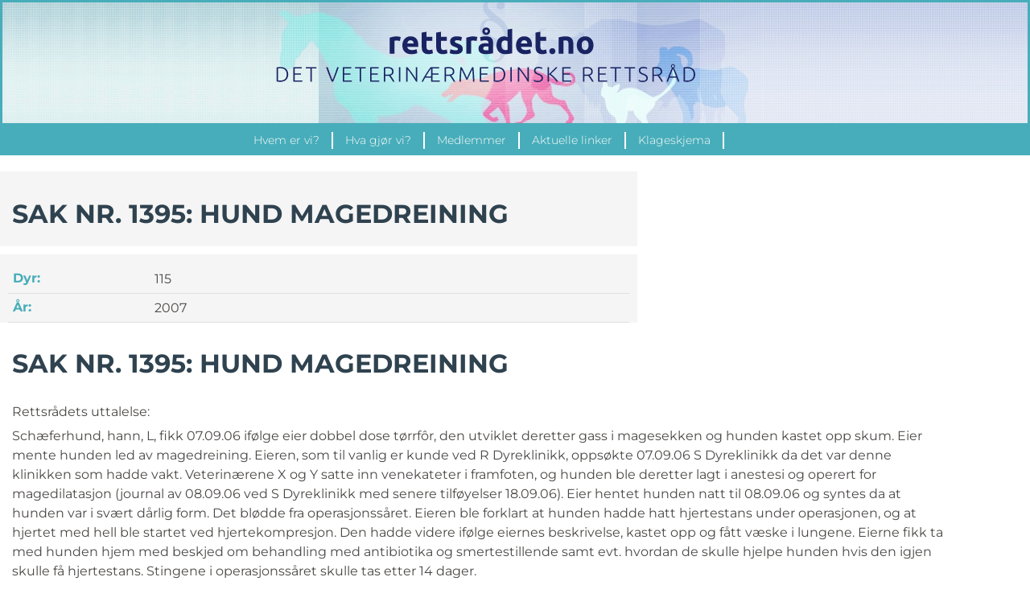

--- FILE ---
content_type: text/html; charset=UTF-8
request_url: https://rettsradet.no/saker/sak-nr-1395-hund-magedreining/
body_size: 15505
content:
<!doctype html>
<html lang="nb-NO">
<head>
	<meta charset="UTF-8">
	<meta name="viewport" content="width=device-width, initial-scale=1">
	<link rel="profile" href="https://gmpg.org/xfn/11">
	<title>SAK NR. 1395: HUND MAGEDREINING &#8211; Hjem | Rettsrådet.no</title>
<meta name='robots' content='max-image-preview:large' />
<link rel="alternate" type="application/rss+xml" title="Hjem | Rettsrådet.no &raquo; strøm" href="https://rettsradet.no/feed/" />
<link rel="alternate" type="application/rss+xml" title="Hjem | Rettsrådet.no &raquo; kommentarstrøm" href="https://rettsradet.no/comments/feed/" />
<link rel="alternate" title="oEmbed (JSON)" type="application/json+oembed" href="https://rettsradet.no/wp-json/oembed/1.0/embed?url=https%3A%2F%2Frettsradet.no%2Fsaker%2Fsak-nr-1395-hund-magedreining%2F" />
<link rel="alternate" title="oEmbed (XML)" type="text/xml+oembed" href="https://rettsradet.no/wp-json/oembed/1.0/embed?url=https%3A%2F%2Frettsradet.no%2Fsaker%2Fsak-nr-1395-hund-magedreining%2F&#038;format=xml" />
<style id='wp-img-auto-sizes-contain-inline-css'>
img:is([sizes=auto i],[sizes^="auto," i]){contain-intrinsic-size:3000px 1500px}
/*# sourceURL=wp-img-auto-sizes-contain-inline-css */
</style>
<style id='wp-emoji-styles-inline-css'>

	img.wp-smiley, img.emoji {
		display: inline !important;
		border: none !important;
		box-shadow: none !important;
		height: 1em !important;
		width: 1em !important;
		margin: 0 0.07em !important;
		vertical-align: -0.1em !important;
		background: none !important;
		padding: 0 !important;
	}
/*# sourceURL=wp-emoji-styles-inline-css */
</style>
<link rel='stylesheet' id='wp-block-library-css' href='https://rettsradet.no/wp-includes/css/dist/block-library/style.min.css?ver=6.9' media='all' />
<link rel='stylesheet' id='jet-engine-frontend-css' href='https://rettsradet.no/wp-content/plugins/jet-engine/assets/css/frontend.css?ver=3.8.2' media='all' />
<style id='global-styles-inline-css'>
:root{--wp--preset--aspect-ratio--square: 1;--wp--preset--aspect-ratio--4-3: 4/3;--wp--preset--aspect-ratio--3-4: 3/4;--wp--preset--aspect-ratio--3-2: 3/2;--wp--preset--aspect-ratio--2-3: 2/3;--wp--preset--aspect-ratio--16-9: 16/9;--wp--preset--aspect-ratio--9-16: 9/16;--wp--preset--color--black: #000000;--wp--preset--color--cyan-bluish-gray: #abb8c3;--wp--preset--color--white: #ffffff;--wp--preset--color--pale-pink: #f78da7;--wp--preset--color--vivid-red: #cf2e2e;--wp--preset--color--luminous-vivid-orange: #ff6900;--wp--preset--color--luminous-vivid-amber: #fcb900;--wp--preset--color--light-green-cyan: #7bdcb5;--wp--preset--color--vivid-green-cyan: #00d084;--wp--preset--color--pale-cyan-blue: #8ed1fc;--wp--preset--color--vivid-cyan-blue: #0693e3;--wp--preset--color--vivid-purple: #9b51e0;--wp--preset--gradient--vivid-cyan-blue-to-vivid-purple: linear-gradient(135deg,rgb(6,147,227) 0%,rgb(155,81,224) 100%);--wp--preset--gradient--light-green-cyan-to-vivid-green-cyan: linear-gradient(135deg,rgb(122,220,180) 0%,rgb(0,208,130) 100%);--wp--preset--gradient--luminous-vivid-amber-to-luminous-vivid-orange: linear-gradient(135deg,rgb(252,185,0) 0%,rgb(255,105,0) 100%);--wp--preset--gradient--luminous-vivid-orange-to-vivid-red: linear-gradient(135deg,rgb(255,105,0) 0%,rgb(207,46,46) 100%);--wp--preset--gradient--very-light-gray-to-cyan-bluish-gray: linear-gradient(135deg,rgb(238,238,238) 0%,rgb(169,184,195) 100%);--wp--preset--gradient--cool-to-warm-spectrum: linear-gradient(135deg,rgb(74,234,220) 0%,rgb(151,120,209) 20%,rgb(207,42,186) 40%,rgb(238,44,130) 60%,rgb(251,105,98) 80%,rgb(254,248,76) 100%);--wp--preset--gradient--blush-light-purple: linear-gradient(135deg,rgb(255,206,236) 0%,rgb(152,150,240) 100%);--wp--preset--gradient--blush-bordeaux: linear-gradient(135deg,rgb(254,205,165) 0%,rgb(254,45,45) 50%,rgb(107,0,62) 100%);--wp--preset--gradient--luminous-dusk: linear-gradient(135deg,rgb(255,203,112) 0%,rgb(199,81,192) 50%,rgb(65,88,208) 100%);--wp--preset--gradient--pale-ocean: linear-gradient(135deg,rgb(255,245,203) 0%,rgb(182,227,212) 50%,rgb(51,167,181) 100%);--wp--preset--gradient--electric-grass: linear-gradient(135deg,rgb(202,248,128) 0%,rgb(113,206,126) 100%);--wp--preset--gradient--midnight: linear-gradient(135deg,rgb(2,3,129) 0%,rgb(40,116,252) 100%);--wp--preset--font-size--small: 13px;--wp--preset--font-size--medium: 20px;--wp--preset--font-size--large: 36px;--wp--preset--font-size--x-large: 42px;--wp--preset--spacing--20: 0.44rem;--wp--preset--spacing--30: 0.67rem;--wp--preset--spacing--40: 1rem;--wp--preset--spacing--50: 1.5rem;--wp--preset--spacing--60: 2.25rem;--wp--preset--spacing--70: 3.38rem;--wp--preset--spacing--80: 5.06rem;--wp--preset--shadow--natural: 6px 6px 9px rgba(0, 0, 0, 0.2);--wp--preset--shadow--deep: 12px 12px 50px rgba(0, 0, 0, 0.4);--wp--preset--shadow--sharp: 6px 6px 0px rgba(0, 0, 0, 0.2);--wp--preset--shadow--outlined: 6px 6px 0px -3px rgb(255, 255, 255), 6px 6px rgb(0, 0, 0);--wp--preset--shadow--crisp: 6px 6px 0px rgb(0, 0, 0);}:root { --wp--style--global--content-size: 800px;--wp--style--global--wide-size: 1200px; }:where(body) { margin: 0; }.wp-site-blocks > .alignleft { float: left; margin-right: 2em; }.wp-site-blocks > .alignright { float: right; margin-left: 2em; }.wp-site-blocks > .aligncenter { justify-content: center; margin-left: auto; margin-right: auto; }:where(.wp-site-blocks) > * { margin-block-start: 24px; margin-block-end: 0; }:where(.wp-site-blocks) > :first-child { margin-block-start: 0; }:where(.wp-site-blocks) > :last-child { margin-block-end: 0; }:root { --wp--style--block-gap: 24px; }:root :where(.is-layout-flow) > :first-child{margin-block-start: 0;}:root :where(.is-layout-flow) > :last-child{margin-block-end: 0;}:root :where(.is-layout-flow) > *{margin-block-start: 24px;margin-block-end: 0;}:root :where(.is-layout-constrained) > :first-child{margin-block-start: 0;}:root :where(.is-layout-constrained) > :last-child{margin-block-end: 0;}:root :where(.is-layout-constrained) > *{margin-block-start: 24px;margin-block-end: 0;}:root :where(.is-layout-flex){gap: 24px;}:root :where(.is-layout-grid){gap: 24px;}.is-layout-flow > .alignleft{float: left;margin-inline-start: 0;margin-inline-end: 2em;}.is-layout-flow > .alignright{float: right;margin-inline-start: 2em;margin-inline-end: 0;}.is-layout-flow > .aligncenter{margin-left: auto !important;margin-right: auto !important;}.is-layout-constrained > .alignleft{float: left;margin-inline-start: 0;margin-inline-end: 2em;}.is-layout-constrained > .alignright{float: right;margin-inline-start: 2em;margin-inline-end: 0;}.is-layout-constrained > .aligncenter{margin-left: auto !important;margin-right: auto !important;}.is-layout-constrained > :where(:not(.alignleft):not(.alignright):not(.alignfull)){max-width: var(--wp--style--global--content-size);margin-left: auto !important;margin-right: auto !important;}.is-layout-constrained > .alignwide{max-width: var(--wp--style--global--wide-size);}body .is-layout-flex{display: flex;}.is-layout-flex{flex-wrap: wrap;align-items: center;}.is-layout-flex > :is(*, div){margin: 0;}body .is-layout-grid{display: grid;}.is-layout-grid > :is(*, div){margin: 0;}body{padding-top: 0px;padding-right: 0px;padding-bottom: 0px;padding-left: 0px;}a:where(:not(.wp-element-button)){text-decoration: underline;}:root :where(.wp-element-button, .wp-block-button__link){background-color: #32373c;border-width: 0;color: #fff;font-family: inherit;font-size: inherit;font-style: inherit;font-weight: inherit;letter-spacing: inherit;line-height: inherit;padding-top: calc(0.667em + 2px);padding-right: calc(1.333em + 2px);padding-bottom: calc(0.667em + 2px);padding-left: calc(1.333em + 2px);text-decoration: none;text-transform: inherit;}.has-black-color{color: var(--wp--preset--color--black) !important;}.has-cyan-bluish-gray-color{color: var(--wp--preset--color--cyan-bluish-gray) !important;}.has-white-color{color: var(--wp--preset--color--white) !important;}.has-pale-pink-color{color: var(--wp--preset--color--pale-pink) !important;}.has-vivid-red-color{color: var(--wp--preset--color--vivid-red) !important;}.has-luminous-vivid-orange-color{color: var(--wp--preset--color--luminous-vivid-orange) !important;}.has-luminous-vivid-amber-color{color: var(--wp--preset--color--luminous-vivid-amber) !important;}.has-light-green-cyan-color{color: var(--wp--preset--color--light-green-cyan) !important;}.has-vivid-green-cyan-color{color: var(--wp--preset--color--vivid-green-cyan) !important;}.has-pale-cyan-blue-color{color: var(--wp--preset--color--pale-cyan-blue) !important;}.has-vivid-cyan-blue-color{color: var(--wp--preset--color--vivid-cyan-blue) !important;}.has-vivid-purple-color{color: var(--wp--preset--color--vivid-purple) !important;}.has-black-background-color{background-color: var(--wp--preset--color--black) !important;}.has-cyan-bluish-gray-background-color{background-color: var(--wp--preset--color--cyan-bluish-gray) !important;}.has-white-background-color{background-color: var(--wp--preset--color--white) !important;}.has-pale-pink-background-color{background-color: var(--wp--preset--color--pale-pink) !important;}.has-vivid-red-background-color{background-color: var(--wp--preset--color--vivid-red) !important;}.has-luminous-vivid-orange-background-color{background-color: var(--wp--preset--color--luminous-vivid-orange) !important;}.has-luminous-vivid-amber-background-color{background-color: var(--wp--preset--color--luminous-vivid-amber) !important;}.has-light-green-cyan-background-color{background-color: var(--wp--preset--color--light-green-cyan) !important;}.has-vivid-green-cyan-background-color{background-color: var(--wp--preset--color--vivid-green-cyan) !important;}.has-pale-cyan-blue-background-color{background-color: var(--wp--preset--color--pale-cyan-blue) !important;}.has-vivid-cyan-blue-background-color{background-color: var(--wp--preset--color--vivid-cyan-blue) !important;}.has-vivid-purple-background-color{background-color: var(--wp--preset--color--vivid-purple) !important;}.has-black-border-color{border-color: var(--wp--preset--color--black) !important;}.has-cyan-bluish-gray-border-color{border-color: var(--wp--preset--color--cyan-bluish-gray) !important;}.has-white-border-color{border-color: var(--wp--preset--color--white) !important;}.has-pale-pink-border-color{border-color: var(--wp--preset--color--pale-pink) !important;}.has-vivid-red-border-color{border-color: var(--wp--preset--color--vivid-red) !important;}.has-luminous-vivid-orange-border-color{border-color: var(--wp--preset--color--luminous-vivid-orange) !important;}.has-luminous-vivid-amber-border-color{border-color: var(--wp--preset--color--luminous-vivid-amber) !important;}.has-light-green-cyan-border-color{border-color: var(--wp--preset--color--light-green-cyan) !important;}.has-vivid-green-cyan-border-color{border-color: var(--wp--preset--color--vivid-green-cyan) !important;}.has-pale-cyan-blue-border-color{border-color: var(--wp--preset--color--pale-cyan-blue) !important;}.has-vivid-cyan-blue-border-color{border-color: var(--wp--preset--color--vivid-cyan-blue) !important;}.has-vivid-purple-border-color{border-color: var(--wp--preset--color--vivid-purple) !important;}.has-vivid-cyan-blue-to-vivid-purple-gradient-background{background: var(--wp--preset--gradient--vivid-cyan-blue-to-vivid-purple) !important;}.has-light-green-cyan-to-vivid-green-cyan-gradient-background{background: var(--wp--preset--gradient--light-green-cyan-to-vivid-green-cyan) !important;}.has-luminous-vivid-amber-to-luminous-vivid-orange-gradient-background{background: var(--wp--preset--gradient--luminous-vivid-amber-to-luminous-vivid-orange) !important;}.has-luminous-vivid-orange-to-vivid-red-gradient-background{background: var(--wp--preset--gradient--luminous-vivid-orange-to-vivid-red) !important;}.has-very-light-gray-to-cyan-bluish-gray-gradient-background{background: var(--wp--preset--gradient--very-light-gray-to-cyan-bluish-gray) !important;}.has-cool-to-warm-spectrum-gradient-background{background: var(--wp--preset--gradient--cool-to-warm-spectrum) !important;}.has-blush-light-purple-gradient-background{background: var(--wp--preset--gradient--blush-light-purple) !important;}.has-blush-bordeaux-gradient-background{background: var(--wp--preset--gradient--blush-bordeaux) !important;}.has-luminous-dusk-gradient-background{background: var(--wp--preset--gradient--luminous-dusk) !important;}.has-pale-ocean-gradient-background{background: var(--wp--preset--gradient--pale-ocean) !important;}.has-electric-grass-gradient-background{background: var(--wp--preset--gradient--electric-grass) !important;}.has-midnight-gradient-background{background: var(--wp--preset--gradient--midnight) !important;}.has-small-font-size{font-size: var(--wp--preset--font-size--small) !important;}.has-medium-font-size{font-size: var(--wp--preset--font-size--medium) !important;}.has-large-font-size{font-size: var(--wp--preset--font-size--large) !important;}.has-x-large-font-size{font-size: var(--wp--preset--font-size--x-large) !important;}
:root :where(.wp-block-pullquote){font-size: 1.5em;line-height: 1.6;}
/*# sourceURL=global-styles-inline-css */
</style>
<link rel='stylesheet' id='hello-elementor-css' href='https://rettsradet.no/wp-content/themes/hello-elementor/assets/css/reset.css?ver=3.4.4' media='all' />
<link rel='stylesheet' id='hello-elementor-theme-style-css' href='https://rettsradet.no/wp-content/themes/hello-elementor/assets/css/theme.css?ver=3.4.4' media='all' />
<link rel='stylesheet' id='hello-elementor-header-footer-css' href='https://rettsradet.no/wp-content/themes/hello-elementor/assets/css/header-footer.css?ver=3.4.4' media='all' />
<link rel='stylesheet' id='jet-popup-frontend-css' href='https://rettsradet.no/wp-content/plugins/jet-popup/assets/css/jet-popup-frontend.css?ver=2.0.20.3' media='all' />
<link rel='stylesheet' id='elementor-frontend-css' href='https://rettsradet.no/wp-content/plugins/elementor/assets/css/frontend.min.css?ver=3.34.2' media='all' />
<style id='elementor-frontend-inline-css'>
.elementor-kit-10{--e-global-color-primary:#333333;--e-global-color-secondary:#333333;--e-global-color-text:#333333;--e-global-color-accent:#333333;--e-global-color-9df74a5:#000000;--e-global-color-90c297e:#FFFFFF;--e-global-color-21b4251:#1A2362;--e-global-color-b39ca7c:#2F424F;--e-global-color-35b6df8:#4A4846;--e-global-typography-primary-font-family:"Montserrat";--e-global-typography-primary-font-weight:600;--e-global-typography-secondary-font-family:"Montserrat";--e-global-typography-secondary-font-weight:400;--e-global-typography-text-font-family:"Montserrat";--e-global-typography-text-font-weight:400;--e-global-typography-accent-font-family:"Montserrat";--e-global-typography-accent-font-weight:500;}.elementor-kit-10 e-page-transition{background-color:#FFBC7D;}.elementor-section.elementor-section-boxed > .elementor-container{max-width:1200px;}.e-con{--container-max-width:1200px;}.elementor-widget:not(:last-child){margin-block-end:20px;}.elementor-element{--widgets-spacing:20px 20px;--widgets-spacing-row:20px;--widgets-spacing-column:20px;}{}h1.entry-title{display:var(--page-title-display);}.site-header .site-branding{flex-direction:column;align-items:stretch;}.site-header{padding-inline-end:0px;padding-inline-start:0px;}.site-footer .site-branding{flex-direction:column;align-items:stretch;}@media(max-width:1024px){.elementor-section.elementor-section-boxed > .elementor-container{max-width:1024px;}.e-con{--container-max-width:1024px;}}@media(max-width:767px){.elementor-section.elementor-section-boxed > .elementor-container{max-width:767px;}.e-con{--container-max-width:767px;}}/* Start custom CSS */p {
    margin: 0px 0 0.4em;
}
#content {
    margin: 0;
}/* End custom CSS */
.elementor-30 .elementor-element.elementor-element-29c3d62:not(.elementor-motion-effects-element-type-background), .elementor-30 .elementor-element.elementor-element-29c3d62 > .elementor-motion-effects-container > .elementor-motion-effects-layer{background-image:url("https://rettsradet.no/wp-content/uploads/rettradet_header.jpg");background-position:center center;background-repeat:no-repeat;background-size:cover;}.elementor-30 .elementor-element.elementor-element-29c3d62 > .elementor-container{min-height:150px;}.elementor-30 .elementor-element.elementor-element-29c3d62{border-style:solid;border-color:#48ADBA;transition:background 0.3s, border 0.3s, border-radius 0.3s, box-shadow 0.3s;margin-top:0px;margin-bottom:0px;}.elementor-30 .elementor-element.elementor-element-29c3d62 > .elementor-background-overlay{transition:background 0.3s, border-radius 0.3s, opacity 0.3s;}.elementor-bc-flex-widget .elementor-30 .elementor-element.elementor-element-be8e412.elementor-column .elementor-widget-wrap{align-items:center;}.elementor-30 .elementor-element.elementor-element-be8e412.elementor-column.elementor-element[data-element_type="column"] > .elementor-widget-wrap.elementor-element-populated{align-content:center;align-items:center;}.elementor-30 .elementor-element.elementor-element-be8e412 > .elementor-element-populated{margin:0px 0px 0px 0px;--e-column-margin-right:0px;--e-column-margin-left:0px;padding:0px 0px 0px 0px;}.elementor-widget-image .widget-image-caption{color:var( --e-global-color-text );font-family:var( --e-global-typography-text-font-family ), Sans-serif;font-weight:var( --e-global-typography-text-font-weight );}.elementor-30 .elementor-element.elementor-element-e81210f{text-align:center;}.elementor-widget-nav-menu .elementor-nav-menu .elementor-item{font-family:var( --e-global-typography-primary-font-family ), Sans-serif;font-weight:var( --e-global-typography-primary-font-weight );}.elementor-widget-nav-menu .elementor-nav-menu--main .elementor-item{color:var( --e-global-color-text );fill:var( --e-global-color-text );}.elementor-widget-nav-menu .elementor-nav-menu--main .elementor-item:hover,
					.elementor-widget-nav-menu .elementor-nav-menu--main .elementor-item.elementor-item-active,
					.elementor-widget-nav-menu .elementor-nav-menu--main .elementor-item.highlighted,
					.elementor-widget-nav-menu .elementor-nav-menu--main .elementor-item:focus{color:var( --e-global-color-accent );fill:var( --e-global-color-accent );}.elementor-widget-nav-menu .elementor-nav-menu--main:not(.e--pointer-framed) .elementor-item:before,
					.elementor-widget-nav-menu .elementor-nav-menu--main:not(.e--pointer-framed) .elementor-item:after{background-color:var( --e-global-color-accent );}.elementor-widget-nav-menu .e--pointer-framed .elementor-item:before,
					.elementor-widget-nav-menu .e--pointer-framed .elementor-item:after{border-color:var( --e-global-color-accent );}.elementor-widget-nav-menu{--e-nav-menu-divider-color:var( --e-global-color-text );}.elementor-widget-nav-menu .elementor-nav-menu--dropdown .elementor-item, .elementor-widget-nav-menu .elementor-nav-menu--dropdown  .elementor-sub-item{font-family:var( --e-global-typography-accent-font-family ), Sans-serif;font-weight:var( --e-global-typography-accent-font-weight );}body:not(.rtl) .elementor-30 .elementor-element.elementor-element-eb78e9c{right:0px;}body.rtl .elementor-30 .elementor-element.elementor-element-eb78e9c{left:0px;}.elementor-30 .elementor-element.elementor-element-eb78e9c{top:0px;}.elementor-30 .elementor-element.elementor-element-eb78e9c .elementor-menu-toggle{margin-left:auto;background-color:#48ADBA;}.elementor-30 .elementor-element.elementor-element-eb78e9c .elementor-nav-menu--dropdown a, .elementor-30 .elementor-element.elementor-element-eb78e9c .elementor-menu-toggle{color:#FFFFFF;fill:#FFFFFF;}.elementor-30 .elementor-element.elementor-element-eb78e9c .elementor-nav-menu--dropdown{background-color:#48ADBA;}.elementor-30 .elementor-element.elementor-element-eb78e9c .elementor-nav-menu--dropdown a:hover,
					.elementor-30 .elementor-element.elementor-element-eb78e9c .elementor-nav-menu--dropdown a:focus,
					.elementor-30 .elementor-element.elementor-element-eb78e9c .elementor-nav-menu--dropdown a.elementor-item-active,
					.elementor-30 .elementor-element.elementor-element-eb78e9c .elementor-nav-menu--dropdown a.highlighted{background-color:#48ADBA;}.elementor-30 .elementor-element.elementor-element-eb78e9c .elementor-nav-menu--dropdown a.elementor-item-active{background-color:#48ADBA;}.elementor-30 .elementor-element.elementor-element-eb78e9c .elementor-nav-menu--dropdown .elementor-item, .elementor-30 .elementor-element.elementor-element-eb78e9c .elementor-nav-menu--dropdown  .elementor-sub-item{font-family:"Montserrat", Sans-serif;font-weight:400;}.elementor-30 .elementor-element.elementor-element-eb78e9c div.elementor-menu-toggle{color:#FFFFFF;}.elementor-30 .elementor-element.elementor-element-eb78e9c div.elementor-menu-toggle svg{fill:#FFFFFF;}.elementor-30 .elementor-element.elementor-element-f7a8215:not(.elementor-motion-effects-element-type-background), .elementor-30 .elementor-element.elementor-element-f7a8215 > .elementor-motion-effects-container > .elementor-motion-effects-layer{background-color:#48ADBA;}.elementor-30 .elementor-element.elementor-element-f7a8215 > .elementor-container{min-height:37px;}.elementor-30 .elementor-element.elementor-element-f7a8215{transition:background 0.3s, border 0.3s, border-radius 0.3s, box-shadow 0.3s;margin-top:0px;margin-bottom:0px;padding:0px 0px 0px 0px;}.elementor-30 .elementor-element.elementor-element-f7a8215 > .elementor-background-overlay{transition:background 0.3s, border-radius 0.3s, opacity 0.3s;}.elementor-bc-flex-widget .elementor-30 .elementor-element.elementor-element-9df3b98.elementor-column .elementor-widget-wrap{align-items:center;}.elementor-30 .elementor-element.elementor-element-9df3b98.elementor-column.elementor-element[data-element_type="column"] > .elementor-widget-wrap.elementor-element-populated{align-content:center;align-items:center;}.elementor-30 .elementor-element.elementor-element-9df3b98 > .elementor-element-populated{margin:0px 0px 0px 0px;--e-column-margin-right:0px;--e-column-margin-left:0px;padding:0px 0px 0px 0px;}.elementor-30 .elementor-element.elementor-element-0f6fb8e .jet-nav--horizontal{justify-content:center;text-align:center;}.elementor-30 .elementor-element.elementor-element-0f6fb8e .jet-nav--vertical .menu-item-link-top{justify-content:center;text-align:center;}.elementor-30 .elementor-element.elementor-element-0f6fb8e .jet-nav--vertical-sub-bottom .menu-item-link-sub{justify-content:center;text-align:center;}.elementor-30 .elementor-element.elementor-element-0f6fb8e .jet-mobile-menu.jet-mobile-menu-trigger-active .menu-item-link{justify-content:center;text-align:center;}body:not(.rtl) .elementor-30 .elementor-element.elementor-element-0f6fb8e .jet-nav--horizontal .jet-nav__sub{text-align:left;}body.rtl .elementor-30 .elementor-element.elementor-element-0f6fb8e .jet-nav--horizontal .jet-nav__sub{text-align:right;}.elementor-30 .elementor-element.elementor-element-0f6fb8e .menu-item-link-top{color:#FFFFFF;padding:0px 15px 0px 15px;border-style:solid;border-width:0px 2px 0px 0px;border-color:#FFFFFF;border-radius:0px 0px 0px 0px;}.elementor-30 .elementor-element.elementor-element-0f6fb8e .menu-item-link-top .jet-nav-link-text{font-family:"Montserrat", Sans-serif;font-size:14px;font-weight:300;}.elementor-30 .elementor-element.elementor-element-0f6fb8e .menu-item:hover > .menu-item-link-top{color:#333333;}.elementor-30 .elementor-element.elementor-element-0f6fb8e .jet-nav > .jet-nav__item{margin:0px 0px 0px 0px;}.elementor-30 .elementor-element.elementor-element-0f6fb8e .menu-item-link-top .jet-nav-arrow{font-size:10px;margin-left:0px;}.elementor-30 .elementor-element.elementor-element-0f6fb8e .menu-item-link-top .jet-nav-arrow svg{width:10px;}.elementor-30 .elementor-element.elementor-element-0f6fb8e .jet-nav--vertical-sub-left-side .menu-item-link-top .jet-nav-arrow{margin-right:0px;margin-left:0;}.elementor-30 .elementor-element.elementor-element-0f6fb8e .jet-mobile-menu.jet-mobile-menu-trigger-active .jet-nav--vertical-sub-left-side .menu-item-link-top .jet-nav-arrow{margin-left:0px;margin-right:0;}.elementor-30 .elementor-element.elementor-element-0f6fb8e .jet-mobile-menu-active .jet-nav{background-color:#48ADBA;}.elementor-theme-builder-content-area{height:400px;}.elementor-location-header:before, .elementor-location-footer:before{content:"";display:table;clear:both;}@media(max-width:767px){.elementor-30 .elementor-element.elementor-element-29c3d62{border-width:0px 0px 2px 0px;}.elementor-30 .elementor-element.elementor-element-e81210f img{width:90%;}.elementor-30 .elementor-element.elementor-element-eb78e9c{width:auto;max-width:auto;top:-35px;--nav-menu-icon-size:27px;}.elementor-30 .elementor-element.elementor-element-eb78e9c > .elementor-widget-container{margin:0px 0px 0px 0px;}body:not(.rtl) .elementor-30 .elementor-element.elementor-element-eb78e9c{right:15px;}body.rtl .elementor-30 .elementor-element.elementor-element-eb78e9c{left:15px;}.elementor-30 .elementor-element.elementor-element-eb78e9c .elementor-nav-menu--dropdown .elementor-item, .elementor-30 .elementor-element.elementor-element-eb78e9c .elementor-nav-menu--dropdown  .elementor-sub-item{font-size:14px;}.elementor-30 .elementor-element.elementor-element-eb78e9c .elementor-nav-menu--dropdown{border-radius:0px 0px 0px 0px;}.elementor-30 .elementor-element.elementor-element-eb78e9c .elementor-nav-menu--dropdown li:first-child a{border-top-left-radius:0px;border-top-right-radius:0px;}.elementor-30 .elementor-element.elementor-element-eb78e9c .elementor-nav-menu--dropdown li:last-child a{border-bottom-right-radius:0px;border-bottom-left-radius:0px;}.elementor-30 .elementor-element.elementor-element-eb78e9c .elementor-nav-menu--dropdown a{padding-top:10px;padding-bottom:10px;}.elementor-30 .elementor-element.elementor-element-eb78e9c .elementor-nav-menu--main > .elementor-nav-menu > li > .elementor-nav-menu--dropdown, .elementor-30 .elementor-element.elementor-element-eb78e9c .elementor-nav-menu__container.elementor-nav-menu--dropdown{margin-top:92px !important;}.elementor-30 .elementor-element.elementor-element-eb78e9c .elementor-menu-toggle{border-width:1px;border-radius:0px;}}@media(min-width:1025px){.elementor-30 .elementor-element.elementor-element-29c3d62:not(.elementor-motion-effects-element-type-background), .elementor-30 .elementor-element.elementor-element-29c3d62 > .elementor-motion-effects-container > .elementor-motion-effects-layer{background-attachment:scroll;}}
.elementor-33 .elementor-element.elementor-element-2b5e8c1:not(.elementor-motion-effects-element-type-background), .elementor-33 .elementor-element.elementor-element-2b5e8c1 > .elementor-motion-effects-container > .elementor-motion-effects-layer{background-color:#F4F2F1;}.elementor-33 .elementor-element.elementor-element-2b5e8c1 > .elementor-container{min-height:100px;}.elementor-33 .elementor-element.elementor-element-2b5e8c1{transition:background 0.3s, border 0.3s, border-radius 0.3s, box-shadow 0.3s;}.elementor-33 .elementor-element.elementor-element-2b5e8c1 > .elementor-background-overlay{transition:background 0.3s, border-radius 0.3s, opacity 0.3s;}.elementor-33 .elementor-element.elementor-element-7b164ff > .elementor-element-populated{margin:0px 0px 0px 0px;--e-column-margin-right:0px;--e-column-margin-left:0px;padding:0px 30px 0px 30px;}.elementor-widget-heading .elementor-heading-title{font-family:var( --e-global-typography-primary-font-family ), Sans-serif;font-weight:var( --e-global-typography-primary-font-weight );color:var( --e-global-color-primary );}.elementor-33 .elementor-element.elementor-element-c6ef23f{text-align:center;}.elementor-33 .elementor-element.elementor-element-c6ef23f .elementor-heading-title{font-family:"Ubuntu", Sans-serif;font-size:13px;font-weight:500;text-transform:uppercase;line-height:18px;color:var( --e-global-color-9df74a5 );}.elementor-33 .elementor-element.elementor-element-8fe3b9b > .elementor-widget-container{margin:5px 0px 0px 0px;}.elementor-33 .elementor-element.elementor-element-8fe3b9b{text-align:center;}.elementor-33 .elementor-element.elementor-element-8fe3b9b .elementor-heading-title{font-family:"Ubuntu", Sans-serif;font-size:13px;font-weight:700;text-transform:uppercase;line-height:18px;color:#979797;}.elementor-theme-builder-content-area{height:400px;}.elementor-location-header:before, .elementor-location-footer:before{content:"";display:table;clear:both;}@media(max-width:1024px){.elementor-33 .elementor-element.elementor-element-2b5e8c1 > .elementor-container{min-height:115px;}}@media(max-width:767px){.elementor-33 .elementor-element.elementor-element-2b5e8c1 > .elementor-container{min-height:180px;}.elementor-33 .elementor-element.elementor-element-7b164ff > .elementor-element-populated{padding:0px 20px 0px 20px;}.elementor-33 .elementor-element.elementor-element-8fe3b9b > .elementor-widget-container{margin:26px 0px 0px 0px;}}
.elementor-345 .elementor-element.elementor-element-44f8284{margin-top:20px;margin-bottom:0px;}.elementor-345 .elementor-element.elementor-element-3e342aa:not(.elementor-motion-effects-element-type-background) > .elementor-widget-wrap, .elementor-345 .elementor-element.elementor-element-3e342aa > .elementor-widget-wrap > .elementor-motion-effects-container > .elementor-motion-effects-layer{background-color:#F5F5F5;}.elementor-345 .elementor-element.elementor-element-3e342aa > .elementor-element-populated{transition:background 0.3s, border 0.3s, border-radius 0.3s, box-shadow 0.3s;}.elementor-345 .elementor-element.elementor-element-3e342aa > .elementor-element-populated > .elementor-background-overlay{transition:background 0.3s, border-radius 0.3s, opacity 0.3s;}.elementor-widget-heading .elementor-heading-title{font-family:var( --e-global-typography-primary-font-family ), Sans-serif;font-weight:var( --e-global-typography-primary-font-weight );color:var( --e-global-color-primary );}.elementor-345 .elementor-element.elementor-element-338d621 > .elementor-widget-container{margin:0px 0px 0px 0px;padding:27px 010px 14px 5px;}.elementor-345 .elementor-element.elementor-element-338d621 .elementor-heading-title{font-family:"Montserrat", Sans-serif;font-size:32px;font-weight:700;color:#2F424F;}.elementor-345 .elementor-element.elementor-element-07ab613{margin-top:10px;margin-bottom:0px;}.elementor-345 .elementor-element.elementor-element-c5335fc:not(.elementor-motion-effects-element-type-background) > .elementor-widget-wrap, .elementor-345 .elementor-element.elementor-element-c5335fc > .elementor-widget-wrap > .elementor-motion-effects-container > .elementor-motion-effects-layer{background-color:#F5F5F5;}.elementor-345 .elementor-element.elementor-element-c5335fc > .elementor-element-populated{transition:background 0.3s, border 0.3s, border-radius 0.3s, box-shadow 0.3s;margin:0px 0px 0px 0px;--e-column-margin-right:0px;--e-column-margin-left:0px;padding:13px 10px 0px 10px;}.elementor-345 .elementor-element.elementor-element-c5335fc > .elementor-element-populated > .elementor-background-overlay{transition:background 0.3s, border-radius 0.3s, opacity 0.3s;}.elementor-345 .elementor-element.elementor-element-42a81e1{border-style:solid;border-width:0px 0px 1px 0px;border-color:#E0E0E0;}.elementor-bc-flex-widget .elementor-345 .elementor-element.elementor-element-051b728.elementor-column .elementor-widget-wrap{align-items:center;}.elementor-345 .elementor-element.elementor-element-051b728.elementor-column.elementor-element[data-element_type="column"] > .elementor-widget-wrap.elementor-element-populated{align-content:center;align-items:center;}.elementor-345 .elementor-element.elementor-element-051b728 > .elementor-element-populated{margin:0px 0px 0px 0px;--e-column-margin-right:0px;--e-column-margin-left:0px;padding:0px 0px 0px 6px;}.elementor-345 .elementor-element.elementor-element-bbe0428 > .elementor-widget-container{margin:5px 0px 6px 0px;}.elementor-345 .elementor-element.elementor-element-bbe0428 .elementor-heading-title{font-family:"Montserrat", Sans-serif;font-size:16px;font-weight:700;color:#48ADBA;}.elementor-bc-flex-widget .elementor-345 .elementor-element.elementor-element-4c4c1a0.elementor-column .elementor-widget-wrap{align-items:center;}.elementor-345 .elementor-element.elementor-element-4c4c1a0.elementor-column.elementor-element[data-element_type="column"] > .elementor-widget-wrap.elementor-element-populated{align-content:center;align-items:center;}.elementor-345 .elementor-element.elementor-element-4c4c1a0 > .elementor-element-populated{margin:0px 0px 0px 0px;--e-column-margin-right:0px;--e-column-margin-left:0px;padding:0px 0px 0px 0px;}.elementor-345 .elementor-element.elementor-element-1a8297d .elementor-heading-title{font-family:"Montserrat", Sans-serif;font-size:16px;font-weight:400;color:var( --e-global-color-35b6df8 );}.elementor-345 .elementor-element.elementor-element-cb5c6e9{border-style:solid;border-width:0px 0px 1px 0px;border-color:#E0E0E0;}.elementor-bc-flex-widget .elementor-345 .elementor-element.elementor-element-357d61a.elementor-column .elementor-widget-wrap{align-items:center;}.elementor-345 .elementor-element.elementor-element-357d61a.elementor-column.elementor-element[data-element_type="column"] > .elementor-widget-wrap.elementor-element-populated{align-content:center;align-items:center;}.elementor-345 .elementor-element.elementor-element-357d61a > .elementor-element-populated{margin:0px 0px 0px 0px;--e-column-margin-right:0px;--e-column-margin-left:0px;padding:0px 0px 0px 6px;}.elementor-345 .elementor-element.elementor-element-ff97280 > .elementor-widget-container{margin:5px 0px 6px 0px;}.elementor-345 .elementor-element.elementor-element-ff97280 .elementor-heading-title{font-family:"Montserrat", Sans-serif;font-size:16px;font-weight:700;color:#48ADBA;}.elementor-bc-flex-widget .elementor-345 .elementor-element.elementor-element-3ed303e.elementor-column .elementor-widget-wrap{align-items:center;}.elementor-345 .elementor-element.elementor-element-3ed303e.elementor-column.elementor-element[data-element_type="column"] > .elementor-widget-wrap.elementor-element-populated{align-content:center;align-items:center;}.elementor-345 .elementor-element.elementor-element-3ed303e > .elementor-element-populated{margin:0px 0px 0px 0px;--e-column-margin-right:0px;--e-column-margin-left:0px;padding:0px 0px 0px 0px;}.elementor-345 .elementor-element.elementor-element-1ed08db .elementor-heading-title{font-family:"Montserrat", Sans-serif;font-size:16px;font-weight:400;color:var( --e-global-color-35b6df8 );}.elementor-345 .elementor-element.elementor-element-62d6b6b{border-style:solid;border-width:0px 0px 1px 0px;border-color:#E0E0E0;}.elementor-bc-flex-widget .elementor-345 .elementor-element.elementor-element-1237e3f.elementor-column .elementor-widget-wrap{align-items:center;}.elementor-345 .elementor-element.elementor-element-1237e3f.elementor-column.elementor-element[data-element_type="column"] > .elementor-widget-wrap.elementor-element-populated{align-content:center;align-items:center;}.elementor-345 .elementor-element.elementor-element-1237e3f > .elementor-element-populated{margin:0px 0px 0px 0px;--e-column-margin-right:0px;--e-column-margin-left:0px;padding:0px 0px 0px 6px;}.elementor-345 .elementor-element.elementor-element-0dabb8f > .elementor-widget-container{margin:5px 0px 6px 0px;}.elementor-345 .elementor-element.elementor-element-0dabb8f .elementor-heading-title{font-family:"Montserrat", Sans-serif;font-size:16px;font-weight:700;color:#48ADBA;}.elementor-bc-flex-widget .elementor-345 .elementor-element.elementor-element-3de5da4.elementor-column .elementor-widget-wrap{align-items:center;}.elementor-345 .elementor-element.elementor-element-3de5da4.elementor-column.elementor-element[data-element_type="column"] > .elementor-widget-wrap.elementor-element-populated{align-content:center;align-items:center;}.elementor-345 .elementor-element.elementor-element-3de5da4 > .elementor-element-populated{margin:0px 0px 0px 0px;--e-column-margin-right:0px;--e-column-margin-left:0px;padding:0px 0px 0px 0px;}.elementor-345 .elementor-element.elementor-element-befa7f1 .elementor-heading-title{font-family:"Montserrat", Sans-serif;font-size:16px;font-weight:400;color:var( --e-global-color-35b6df8 );}.elementor-345 .elementor-element.elementor-element-8f2bc50{border-style:solid;border-width:0px 0px 1px 0px;border-color:#E0E0E0;margin-top:0px;margin-bottom:38px;}.elementor-bc-flex-widget .elementor-345 .elementor-element.elementor-element-3370b41.elementor-column .elementor-widget-wrap{align-items:center;}.elementor-345 .elementor-element.elementor-element-3370b41.elementor-column.elementor-element[data-element_type="column"] > .elementor-widget-wrap.elementor-element-populated{align-content:center;align-items:center;}.elementor-345 .elementor-element.elementor-element-3370b41 > .elementor-element-populated{margin:0px 0px 0px 0px;--e-column-margin-right:0px;--e-column-margin-left:0px;padding:0px 0px 0px 6px;}.elementor-345 .elementor-element.elementor-element-df76a4c > .elementor-widget-container{margin:5px 0px 6px 0px;}.elementor-345 .elementor-element.elementor-element-df76a4c .elementor-heading-title{font-family:"Montserrat", Sans-serif;font-size:16px;font-weight:700;color:#48ADBA;}.elementor-bc-flex-widget .elementor-345 .elementor-element.elementor-element-0e8473c.elementor-column .elementor-widget-wrap{align-items:center;}.elementor-345 .elementor-element.elementor-element-0e8473c.elementor-column.elementor-element[data-element_type="column"] > .elementor-widget-wrap.elementor-element-populated{align-content:center;align-items:center;}.elementor-345 .elementor-element.elementor-element-0e8473c > .elementor-element-populated{margin:0px 0px 0px 0px;--e-column-margin-right:0px;--e-column-margin-left:0px;padding:0px 0px 0px 0px;}.elementor-345 .elementor-element.elementor-element-49e1113 .elementor-heading-title{font-family:"Montserrat", Sans-serif;font-size:16px;font-weight:400;color:var( --e-global-color-35b6df8 );}.elementor-345 .elementor-element.elementor-element-ee81611 > .elementor-element-populated{padding:35px 15px 15px 15px;}.elementor-345 .elementor-element.elementor-element-773c4bb > .elementor-widget-container{margin:0px 0px 10px 0px;}.elementor-345 .elementor-element.elementor-element-773c4bb .elementor-heading-title{font-family:"Montserrat", Sans-serif;font-size:32px;font-weight:700;text-transform:uppercase;color:var( --e-global-color-b39ca7c );}.elementor-widget-theme-post-content{color:var( --e-global-color-text );font-family:var( --e-global-typography-text-font-family ), Sans-serif;font-weight:var( --e-global-typography-text-font-weight );}.elementor-345 .elementor-element.elementor-element-93e3ca5 > .elementor-widget-container{margin:0px 0px 61px 0px;}.elementor-345 .elementor-element.elementor-element-93e3ca5{color:var( --e-global-color-35b6df8 );font-family:"Montserrat", Sans-serif;font-size:16px;font-weight:400;line-height:1.5em;}@media(max-width:1024px){.elementor-345 .elementor-element.elementor-element-3e342aa > .elementor-element-populated{margin:0px 0px 0px 20px;--e-column-margin-right:0px;--e-column-margin-left:20px;}.elementor-345 .elementor-element.elementor-element-c5335fc > .elementor-element-populated{margin:0px 0px 0px 20px;--e-column-margin-right:0px;--e-column-margin-left:20px;}.elementor-345 .elementor-element.elementor-element-ee81611 > .elementor-element-populated{margin:0px 20px 0px 20px;--e-column-margin-right:20px;--e-column-margin-left:20px;}}@media(max-width:767px){.elementor-345 .elementor-element.elementor-element-3e342aa > .elementor-element-populated{margin:0px 10px 0px 10px;--e-column-margin-right:10px;--e-column-margin-left:10px;padding:0px 0px 0px 0px;}.elementor-345 .elementor-element.elementor-element-338d621 > .elementor-widget-container{padding:10px 10px 10px 10px;}.elementor-345 .elementor-element.elementor-element-c5335fc > .elementor-element-populated{margin:0px 10px 0px 10px;--e-column-margin-right:10px;--e-column-margin-left:10px;}.elementor-345 .elementor-element.elementor-element-051b728{width:50%;}.elementor-345 .elementor-element.elementor-element-4c4c1a0{width:50%;}.elementor-345 .elementor-element.elementor-element-357d61a{width:50%;}.elementor-345 .elementor-element.elementor-element-3ed303e{width:50%;}.elementor-345 .elementor-element.elementor-element-1237e3f{width:50%;}.elementor-345 .elementor-element.elementor-element-3de5da4{width:50%;}.elementor-345 .elementor-element.elementor-element-3370b41{width:50%;}.elementor-345 .elementor-element.elementor-element-0e8473c{width:50%;}.elementor-345 .elementor-element.elementor-element-ee81611 > .elementor-element-populated{margin:0px 5px 0px 5px;--e-column-margin-right:5px;--e-column-margin-left:5px;}}@media(min-width:768px){.elementor-345 .elementor-element.elementor-element-3e342aa{width:66%;}.elementor-345 .elementor-element.elementor-element-192c3d6{width:33.96%;}.elementor-345 .elementor-element.elementor-element-c5335fc{width:66%;}.elementor-345 .elementor-element.elementor-element-051b728{width:23.587%;}.elementor-345 .elementor-element.elementor-element-4c4c1a0{width:76.413%;}.elementor-345 .elementor-element.elementor-element-357d61a{width:23.587%;}.elementor-345 .elementor-element.elementor-element-3ed303e{width:76.413%;}.elementor-345 .elementor-element.elementor-element-1237e3f{width:23.587%;}.elementor-345 .elementor-element.elementor-element-3de5da4{width:76.413%;}.elementor-345 .elementor-element.elementor-element-3370b41{width:23.587%;}.elementor-345 .elementor-element.elementor-element-0e8473c{width:76.413%;}.elementor-345 .elementor-element.elementor-element-ae2d756{width:33.96%;}}@media(max-width:1024px) and (min-width:768px){.elementor-345 .elementor-element.elementor-element-051b728{width:36%;}.elementor-345 .elementor-element.elementor-element-4c4c1a0{width:64%;}.elementor-345 .elementor-element.elementor-element-357d61a{width:36%;}.elementor-345 .elementor-element.elementor-element-3ed303e{width:64%;}.elementor-345 .elementor-element.elementor-element-1237e3f{width:36%;}.elementor-345 .elementor-element.elementor-element-3de5da4{width:64%;}.elementor-345 .elementor-element.elementor-element-3370b41{width:36%;}.elementor-345 .elementor-element.elementor-element-0e8473c{width:64%;}}
/*# sourceURL=elementor-frontend-inline-css */
</style>
<link rel='stylesheet' id='widget-image-css' href='https://rettsradet.no/wp-content/plugins/elementor/assets/css/widget-image.min.css?ver=3.34.2' media='all' />
<link rel='stylesheet' id='widget-nav-menu-css' href='https://rettsradet.no/wp-content/plugins/elementor-pro/assets/css/widget-nav-menu.min.css?ver=3.34.1' media='all' />
<link rel='stylesheet' id='widget-heading-css' href='https://rettsradet.no/wp-content/plugins/elementor/assets/css/widget-heading.min.css?ver=3.34.2' media='all' />
<link rel='stylesheet' id='jet-blocks-css' href='https://rettsradet.no/wp-content/uploads/elementor/css/custom-jet-blocks.css?ver=1.3.22' media='all' />
<link rel='stylesheet' id='elementor-gf-local-montserrat-css' href='https://rettsradet.no/wp-content/uploads/elementor/google-fonts/css/montserrat.css?ver=1742273331' media='all' />
<link rel='stylesheet' id='elementor-gf-local-ubuntu-css' href='https://rettsradet.no/wp-content/uploads/elementor/google-fonts/css/ubuntu.css?ver=1742273337' media='all' />
<script src="https://rettsradet.no/wp-includes/js/jquery/jquery.min.js?ver=3.7.1" id="jquery-core-js"></script>
<script src="https://rettsradet.no/wp-includes/js/jquery/jquery-migrate.min.js?ver=3.4.1" id="jquery-migrate-js"></script>
<link rel="https://api.w.org/" href="https://rettsradet.no/wp-json/" /><link rel="alternate" title="JSON" type="application/json" href="https://rettsradet.no/wp-json/wp/v2/saker/784" /><link rel="EditURI" type="application/rsd+xml" title="RSD" href="https://rettsradet.no/xmlrpc.php?rsd" />
<meta name="generator" content="WordPress 6.9" />
<link rel="canonical" href="https://rettsradet.no/saker/sak-nr-1395-hund-magedreining/" />
<link rel='shortlink' href='https://rettsradet.no/?p=784' />
<meta name="generator" content="Elementor 3.34.2; features: e_font_icon_svg; settings: css_print_method-internal, google_font-enabled, font_display-auto">
			<style>
				.e-con.e-parent:nth-of-type(n+4):not(.e-lazyloaded):not(.e-no-lazyload),
				.e-con.e-parent:nth-of-type(n+4):not(.e-lazyloaded):not(.e-no-lazyload) * {
					background-image: none !important;
				}
				@media screen and (max-height: 1024px) {
					.e-con.e-parent:nth-of-type(n+3):not(.e-lazyloaded):not(.e-no-lazyload),
					.e-con.e-parent:nth-of-type(n+3):not(.e-lazyloaded):not(.e-no-lazyload) * {
						background-image: none !important;
					}
				}
				@media screen and (max-height: 640px) {
					.e-con.e-parent:nth-of-type(n+2):not(.e-lazyloaded):not(.e-no-lazyload),
					.e-con.e-parent:nth-of-type(n+2):not(.e-lazyloaded):not(.e-no-lazyload) * {
						background-image: none !important;
					}
				}
			</style>
			</head>
<body class="wp-singular saker-template-default single single-saker postid-784 wp-custom-logo wp-embed-responsive wp-theme-hello-elementor hello-elementor-default elementor-default elementor-template-full-width elementor-kit-10 elementor-page-345">


<a class="skip-link screen-reader-text" href="#content">Skip to content</a>

		<header data-elementor-type="header" data-elementor-id="30" class="elementor elementor-30 elementor-location-header" data-elementor-post-type="elementor_library">
					<section class="elementor-section elementor-top-section elementor-element elementor-element-29c3d62 elementor-section-height-min-height elementor-section-boxed elementor-section-height-default elementor-section-items-middle" data-id="29c3d62" data-element_type="section" data-settings="{&quot;background_background&quot;:&quot;classic&quot;}">
						<div class="elementor-container elementor-column-gap-default">
					<div class="elementor-column elementor-col-100 elementor-top-column elementor-element elementor-element-be8e412" data-id="be8e412" data-element_type="column">
			<div class="elementor-widget-wrap elementor-element-populated">
						<div class="elementor-element elementor-element-e81210f elementor-widget elementor-widget-image" data-id="e81210f" data-element_type="widget" data-widget_type="image.default">
				<div class="elementor-widget-container">
																<a href="https://rettsradet.no">
							<img width="521" height="68" src="https://rettsradet.no/wp-content/uploads/rettradet_tekst.png" class="attachment-full size-full wp-image-104" alt="" srcset="https://rettsradet.no/wp-content/uploads/rettradet_tekst.png 521w, https://rettsradet.no/wp-content/uploads/rettradet_tekst-300x39.png 300w" sizes="(max-width: 521px) 100vw, 521px" />								</a>
															</div>
				</div>
				<div class="elementor-element elementor-element-eb78e9c elementor-nav-menu--stretch elementor-nav-menu__text-align-center elementor-widget-mobile__width-auto elementor-absolute elementor-hidden-desktop elementor-hidden-tablet elementor-nav-menu--dropdown-tablet elementor-nav-menu--toggle elementor-nav-menu--burger elementor-widget elementor-widget-nav-menu" data-id="eb78e9c" data-element_type="widget" data-settings="{&quot;full_width&quot;:&quot;stretch&quot;,&quot;_position&quot;:&quot;absolute&quot;,&quot;layout&quot;:&quot;horizontal&quot;,&quot;submenu_icon&quot;:{&quot;value&quot;:&quot;&lt;svg aria-hidden=\&quot;true\&quot; class=\&quot;e-font-icon-svg e-fas-caret-down\&quot; viewBox=\&quot;0 0 320 512\&quot; xmlns=\&quot;http:\/\/www.w3.org\/2000\/svg\&quot;&gt;&lt;path d=\&quot;M31.3 192h257.3c17.8 0 26.7 21.5 14.1 34.1L174.1 354.8c-7.8 7.8-20.5 7.8-28.3 0L17.2 226.1C4.6 213.5 13.5 192 31.3 192z\&quot;&gt;&lt;\/path&gt;&lt;\/svg&gt;&quot;,&quot;library&quot;:&quot;fa-solid&quot;},&quot;toggle&quot;:&quot;burger&quot;}" data-widget_type="nav-menu.default">
				<div class="elementor-widget-container">
								<nav aria-label="Meny" class="elementor-nav-menu--main elementor-nav-menu__container elementor-nav-menu--layout-horizontal e--pointer-none">
				<ul id="menu-1-eb78e9c" class="elementor-nav-menu"><li class="menu-item menu-item-type-post_type menu-item-object-page menu-item-289"><a href="https://rettsradet.no/hvem-er-vi/" class="elementor-item">Hvem er vi?</a></li>
<li class="menu-item menu-item-type-post_type menu-item-object-page menu-item-288"><a href="https://rettsradet.no/hva-gjoer-vi/" class="elementor-item">Hva gjør vi?</a></li>
<li class="menu-item menu-item-type-post_type menu-item-object-page menu-item-317"><a href="https://rettsradet.no/medlemmer/" class="elementor-item">Medlemmer</a></li>
<li class="menu-item menu-item-type-post_type menu-item-object-page menu-item-337"><a href="https://rettsradet.no/aktuelle-linker/" class="elementor-item">Aktuelle linker</a></li>
<li class="menu-item menu-item-type-post_type menu-item-object-page menu-item-318"><a href="https://rettsradet.no/klageskjema/" class="elementor-item">Klageskjema</a></li>
</ul>			</nav>
					<div class="elementor-menu-toggle" role="button" tabindex="0" aria-label="Menu Toggle" aria-expanded="false">
			<svg aria-hidden="true" role="presentation" class="elementor-menu-toggle__icon--open e-font-icon-svg e-eicon-menu-bar" viewBox="0 0 1000 1000" xmlns="http://www.w3.org/2000/svg"><path d="M104 333H896C929 333 958 304 958 271S929 208 896 208H104C71 208 42 237 42 271S71 333 104 333ZM104 583H896C929 583 958 554 958 521S929 458 896 458H104C71 458 42 487 42 521S71 583 104 583ZM104 833H896C929 833 958 804 958 771S929 708 896 708H104C71 708 42 737 42 771S71 833 104 833Z"></path></svg><svg aria-hidden="true" role="presentation" class="elementor-menu-toggle__icon--close e-font-icon-svg e-eicon-close" viewBox="0 0 1000 1000" xmlns="http://www.w3.org/2000/svg"><path d="M742 167L500 408 258 167C246 154 233 150 217 150 196 150 179 158 167 167 154 179 150 196 150 212 150 229 154 242 171 254L408 500 167 742C138 771 138 800 167 829 196 858 225 858 254 829L496 587 738 829C750 842 767 846 783 846 800 846 817 842 829 829 842 817 846 804 846 783 846 767 842 750 829 737L588 500 833 258C863 229 863 200 833 171 804 137 775 137 742 167Z"></path></svg>		</div>
					<nav class="elementor-nav-menu--dropdown elementor-nav-menu__container" aria-hidden="true">
				<ul id="menu-2-eb78e9c" class="elementor-nav-menu"><li class="menu-item menu-item-type-post_type menu-item-object-page menu-item-289"><a href="https://rettsradet.no/hvem-er-vi/" class="elementor-item" tabindex="-1">Hvem er vi?</a></li>
<li class="menu-item menu-item-type-post_type menu-item-object-page menu-item-288"><a href="https://rettsradet.no/hva-gjoer-vi/" class="elementor-item" tabindex="-1">Hva gjør vi?</a></li>
<li class="menu-item menu-item-type-post_type menu-item-object-page menu-item-317"><a href="https://rettsradet.no/medlemmer/" class="elementor-item" tabindex="-1">Medlemmer</a></li>
<li class="menu-item menu-item-type-post_type menu-item-object-page menu-item-337"><a href="https://rettsradet.no/aktuelle-linker/" class="elementor-item" tabindex="-1">Aktuelle linker</a></li>
<li class="menu-item menu-item-type-post_type menu-item-object-page menu-item-318"><a href="https://rettsradet.no/klageskjema/" class="elementor-item" tabindex="-1">Klageskjema</a></li>
</ul>			</nav>
						</div>
				</div>
					</div>
		</div>
					</div>
		</section>
				<section class="elementor-section elementor-top-section elementor-element elementor-element-f7a8215 elementor-section-height-min-height elementor-hidden-mobile elementor-section-boxed elementor-section-height-default elementor-section-items-middle" data-id="f7a8215" data-element_type="section" data-settings="{&quot;background_background&quot;:&quot;classic&quot;}">
						<div class="elementor-container elementor-column-gap-no">
					<div class="elementor-column elementor-col-100 elementor-top-column elementor-element elementor-element-9df3b98" data-id="9df3b98" data-element_type="column">
			<div class="elementor-widget-wrap elementor-element-populated">
						<div class="elementor-element elementor-element-0f6fb8e jet-nav-align-center elementor-widget elementor-widget-jet-nav-menu" data-id="0f6fb8e" data-element_type="widget" data-widget_type="jet-nav-menu.default">
				<div class="elementor-widget-container">
					<nav class="jet-nav-wrap m-layout-mobile jet-mobile-menu jet-mobile-menu--left-side" data-mobile-trigger-device="mobile" data-mobile-layout="left-side">
<div class="jet-nav__mobile-trigger jet-nav-mobile-trigger-align-center">
	<span class="jet-nav__mobile-trigger-open jet-blocks-icon"><svg aria-hidden="true" class="e-font-icon-svg e-fas-bars" viewBox="0 0 448 512" xmlns="http://www.w3.org/2000/svg"><path d="M16 132h416c8.837 0 16-7.163 16-16V76c0-8.837-7.163-16-16-16H16C7.163 60 0 67.163 0 76v40c0 8.837 7.163 16 16 16zm0 160h416c8.837 0 16-7.163 16-16v-40c0-8.837-7.163-16-16-16H16c-8.837 0-16 7.163-16 16v40c0 8.837 7.163 16 16 16zm0 160h416c8.837 0 16-7.163 16-16v-40c0-8.837-7.163-16-16-16H16c-8.837 0-16 7.163-16 16v40c0 8.837 7.163 16 16 16z"></path></svg></span>	<span class="jet-nav__mobile-trigger-close jet-blocks-icon"><svg aria-hidden="true" class="e-font-icon-svg e-fas-times" viewBox="0 0 352 512" xmlns="http://www.w3.org/2000/svg"><path d="M242.72 256l100.07-100.07c12.28-12.28 12.28-32.19 0-44.48l-22.24-22.24c-12.28-12.28-32.19-12.28-44.48 0L176 189.28 75.93 89.21c-12.28-12.28-32.19-12.28-44.48 0L9.21 111.45c-12.28 12.28-12.28 32.19 0 44.48L109.28 256 9.21 356.07c-12.28 12.28-12.28 32.19 0 44.48l22.24 22.24c12.28 12.28 32.2 12.28 44.48 0L176 322.72l100.07 100.07c12.28 12.28 32.2 12.28 44.48 0l22.24-22.24c12.28-12.28 12.28-32.19 0-44.48L242.72 256z"></path></svg></span></div><div class="menu-main-container"><div class="jet-nav m-layout-mobile jet-nav--horizontal"><div class="menu-item menu-item-type-post_type menu-item-object-page jet-nav__item-289 jet-nav__item"><a href="https://rettsradet.no/hvem-er-vi/" class="menu-item-link menu-item-link-depth-0 menu-item-link-top"><span class="jet-nav-link-text">Hvem er vi?</span></a></div>
<div class="menu-item menu-item-type-post_type menu-item-object-page jet-nav__item-288 jet-nav__item"><a href="https://rettsradet.no/hva-gjoer-vi/" class="menu-item-link menu-item-link-depth-0 menu-item-link-top"><span class="jet-nav-link-text">Hva gjør vi?</span></a></div>
<div class="menu-item menu-item-type-post_type menu-item-object-page jet-nav__item-317 jet-nav__item"><a href="https://rettsradet.no/medlemmer/" class="menu-item-link menu-item-link-depth-0 menu-item-link-top"><span class="jet-nav-link-text">Medlemmer</span></a></div>
<div class="menu-item menu-item-type-post_type menu-item-object-page jet-nav__item-337 jet-nav__item"><a href="https://rettsradet.no/aktuelle-linker/" class="menu-item-link menu-item-link-depth-0 menu-item-link-top"><span class="jet-nav-link-text">Aktuelle linker</span></a></div>
<div class="menu-item menu-item-type-post_type menu-item-object-page jet-nav__item-318 jet-nav__item"><a href="https://rettsradet.no/klageskjema/" class="menu-item-link menu-item-link-depth-0 menu-item-link-top"><span class="jet-nav-link-text">Klageskjema</span></a></div>
<div class="jet-nav__mobile-close-btn jet-blocks-icon"><svg aria-hidden="true" class="e-font-icon-svg e-fas-times" viewBox="0 0 352 512" xmlns="http://www.w3.org/2000/svg"><path d="M242.72 256l100.07-100.07c12.28-12.28 12.28-32.19 0-44.48l-22.24-22.24c-12.28-12.28-32.19-12.28-44.48 0L176 189.28 75.93 89.21c-12.28-12.28-32.19-12.28-44.48 0L9.21 111.45c-12.28 12.28-12.28 32.19 0 44.48L109.28 256 9.21 356.07c-12.28 12.28-12.28 32.19 0 44.48l22.24 22.24c12.28 12.28 32.2 12.28 44.48 0L176 322.72l100.07 100.07c12.28 12.28 32.2 12.28 44.48 0l22.24-22.24c12.28-12.28 12.28-32.19 0-44.48L242.72 256z"></path></svg></div></div></div></nav>				</div>
				</div>
					</div>
		</div>
					</div>
		</section>
				</header>
				<div data-elementor-type="single-post" data-elementor-id="345" class="elementor elementor-345 elementor-location-single post-784 saker type-saker status-publish hentry" data-elementor-post-type="elementor_library">
					<section class="elementor-section elementor-top-section elementor-element elementor-element-44f8284 elementor-section-boxed elementor-section-height-default elementor-section-height-default" data-id="44f8284" data-element_type="section">
						<div class="elementor-container elementor-column-gap-default">
					<div class="elementor-column elementor-col-50 elementor-top-column elementor-element elementor-element-3e342aa" data-id="3e342aa" data-element_type="column" data-settings="{&quot;background_background&quot;:&quot;classic&quot;}">
			<div class="elementor-widget-wrap elementor-element-populated">
						<div class="elementor-element elementor-element-338d621 elementor-widget elementor-widget-heading" data-id="338d621" data-element_type="widget" data-widget_type="heading.default">
				<div class="elementor-widget-container">
					<h1 class="elementor-heading-title elementor-size-default">SAK NR. 1395: HUND MAGEDREINING</h1>				</div>
				</div>
					</div>
		</div>
				<div class="elementor-column elementor-col-50 elementor-top-column elementor-element elementor-element-192c3d6" data-id="192c3d6" data-element_type="column">
			<div class="elementor-widget-wrap">
							</div>
		</div>
					</div>
		</section>
				<section class="elementor-section elementor-top-section elementor-element elementor-element-07ab613 elementor-section-boxed elementor-section-height-default elementor-section-height-default" data-id="07ab613" data-element_type="section">
						<div class="elementor-container elementor-column-gap-default">
					<div class="elementor-column elementor-col-50 elementor-top-column elementor-element elementor-element-c5335fc" data-id="c5335fc" data-element_type="column" data-settings="{&quot;background_background&quot;:&quot;classic&quot;}">
			<div class="elementor-widget-wrap elementor-element-populated">
						<section class="elementor-section elementor-inner-section elementor-element elementor-element-42a81e1 elementor-hidden-desktop elementor-hidden-tablet elementor-hidden-mobile elementor-section-boxed elementor-section-height-default elementor-section-height-default" data-id="42a81e1" data-element_type="section">
						<div class="elementor-container elementor-column-gap-default">
					<div class="elementor-column elementor-col-50 elementor-inner-column elementor-element elementor-element-051b728" data-id="051b728" data-element_type="column">
			<div class="elementor-widget-wrap elementor-element-populated">
						<div class="elementor-element elementor-element-bbe0428 elementor-widget elementor-widget-heading" data-id="bbe0428" data-element_type="widget" data-widget_type="heading.default">
				<div class="elementor-widget-container">
					<span class="elementor-heading-title elementor-size-default">Kategori:</span>				</div>
				</div>
					</div>
		</div>
				<div class="elementor-column elementor-col-50 elementor-inner-column elementor-element elementor-element-4c4c1a0" data-id="4c4c1a0" data-element_type="column">
			<div class="elementor-widget-wrap elementor-element-populated">
						<div class="elementor-element elementor-element-1a8297d elementor-widget elementor-widget-heading" data-id="1a8297d" data-element_type="widget" data-widget_type="heading.default">
				<div class="elementor-widget-container">
					<span class="elementor-heading-title elementor-size-default">119</span>				</div>
				</div>
					</div>
		</div>
					</div>
		</section>
				<section class="elementor-section elementor-inner-section elementor-element elementor-element-cb5c6e9 elementor-section-boxed elementor-section-height-default elementor-section-height-default" data-id="cb5c6e9" data-element_type="section">
						<div class="elementor-container elementor-column-gap-default">
					<div class="elementor-column elementor-col-50 elementor-inner-column elementor-element elementor-element-357d61a" data-id="357d61a" data-element_type="column">
			<div class="elementor-widget-wrap elementor-element-populated">
						<div class="elementor-element elementor-element-ff97280 elementor-widget elementor-widget-heading" data-id="ff97280" data-element_type="widget" data-widget_type="heading.default">
				<div class="elementor-widget-container">
					<span class="elementor-heading-title elementor-size-default">Dyr:</span>				</div>
				</div>
					</div>
		</div>
				<div class="elementor-column elementor-col-50 elementor-inner-column elementor-element elementor-element-3ed303e" data-id="3ed303e" data-element_type="column">
			<div class="elementor-widget-wrap elementor-element-populated">
						<div class="elementor-element elementor-element-1ed08db elementor-widget elementor-widget-heading" data-id="1ed08db" data-element_type="widget" data-widget_type="heading.default">
				<div class="elementor-widget-container">
					<span class="elementor-heading-title elementor-size-default">115</span>				</div>
				</div>
					</div>
		</div>
					</div>
		</section>
				<section class="elementor-section elementor-inner-section elementor-element elementor-element-62d6b6b elementor-section-boxed elementor-section-height-default elementor-section-height-default" data-id="62d6b6b" data-element_type="section">
						<div class="elementor-container elementor-column-gap-default">
					<div class="elementor-column elementor-col-50 elementor-inner-column elementor-element elementor-element-1237e3f" data-id="1237e3f" data-element_type="column">
			<div class="elementor-widget-wrap elementor-element-populated">
						<div class="elementor-element elementor-element-0dabb8f elementor-widget elementor-widget-heading" data-id="0dabb8f" data-element_type="widget" data-widget_type="heading.default">
				<div class="elementor-widget-container">
					<span class="elementor-heading-title elementor-size-default">År:</span>				</div>
				</div>
					</div>
		</div>
				<div class="elementor-column elementor-col-50 elementor-inner-column elementor-element elementor-element-3de5da4" data-id="3de5da4" data-element_type="column">
			<div class="elementor-widget-wrap elementor-element-populated">
						<div class="elementor-element elementor-element-befa7f1 elementor-widget elementor-widget-heading" data-id="befa7f1" data-element_type="widget" data-widget_type="heading.default">
				<div class="elementor-widget-container">
					<span class="elementor-heading-title elementor-size-default">2007</span>				</div>
				</div>
					</div>
		</div>
					</div>
		</section>
				<section class="elementor-section elementor-inner-section elementor-element elementor-element-8f2bc50 elementor-hidden-desktop elementor-hidden-tablet elementor-hidden-mobile elementor-section-boxed elementor-section-height-default elementor-section-height-default" data-id="8f2bc50" data-element_type="section">
						<div class="elementor-container elementor-column-gap-default">
					<div class="elementor-column elementor-col-50 elementor-inner-column elementor-element elementor-element-3370b41" data-id="3370b41" data-element_type="column">
			<div class="elementor-widget-wrap elementor-element-populated">
						<div class="elementor-element elementor-element-df76a4c elementor-widget elementor-widget-heading" data-id="df76a4c" data-element_type="widget" data-widget_type="heading.default">
				<div class="elementor-widget-container">
					<span class="elementor-heading-title elementor-size-default">Referansesaker:</span>				</div>
				</div>
					</div>
		</div>
				<div class="elementor-column elementor-col-50 elementor-inner-column elementor-element elementor-element-0e8473c" data-id="0e8473c" data-element_type="column">
			<div class="elementor-widget-wrap elementor-element-populated">
							</div>
		</div>
					</div>
		</section>
					</div>
		</div>
				<div class="elementor-column elementor-col-50 elementor-top-column elementor-element elementor-element-ae2d756" data-id="ae2d756" data-element_type="column">
			<div class="elementor-widget-wrap">
							</div>
		</div>
					</div>
		</section>
				<section class="elementor-section elementor-top-section elementor-element elementor-element-746ded8 elementor-section-boxed elementor-section-height-default elementor-section-height-default" data-id="746ded8" data-element_type="section">
						<div class="elementor-container elementor-column-gap-default">
					<div class="elementor-column elementor-col-100 elementor-top-column elementor-element elementor-element-ee81611" data-id="ee81611" data-element_type="column">
			<div class="elementor-widget-wrap elementor-element-populated">
						<div class="elementor-element elementor-element-773c4bb elementor-widget elementor-widget-heading" data-id="773c4bb" data-element_type="widget" data-widget_type="heading.default">
				<div class="elementor-widget-container">
					<span class="elementor-heading-title elementor-size-default">SAK NR. 1395: HUND MAGEDREINING</span>				</div>
				</div>
				<div class="elementor-element elementor-element-93e3ca5 elementor-widget elementor-widget-theme-post-content" data-id="93e3ca5" data-element_type="widget" data-widget_type="theme-post-content.default">
				<div class="elementor-widget-container">
					<p>Rettsrådets uttalelse:</p>
<p>Schæferhund, hann, L, fikk 07.09.06 ifølge eier dobbel dose tørrfôr, den utviklet deretter gass i magesekken og hunden kastet opp skum. Eier mente hunden led av magedreining. Eieren, som til vanlig er kunde ved R Dyreklinikk, oppsøkte 07.09.06 S Dyreklinikk da det var denne klinikken som hadde vakt. Veterinærene X og Y satte inn venekateter i framfoten, og hunden ble deretter lagt i anestesi og operert for magedilatasjon (journal av 08.09.06 ved S Dyreklinikk med senere tilføyelser 18.09.06). Eier hentet hunden natt til 08.09.06 og syntes da at hunden var i svært dårlig form. Det blødde fra operasjonssåret. Eieren ble forklart at hunden hadde hatt hjertestans under operasjonen, og at hjertet med hell ble startet ved hjertekompresjon. Den hadde videre ifølge eiernes beskrivelse, kastet opp og fått væske i lungene. Eierne fikk ta med hunden hjem med beskjed om behandling med antibiotika og smertestillende samt evt. hvordan de skulle hjelpe hunden hvis den igjen skulle få hjertestans. Stingene i operasjonssåret skulle tas etter 14 dager.</p>
<p>Eierne behandlet selv hunden hjemme i de påfølgende to dager, men da de oppdaget sår på hundens overleppe, kontaktet de R Dyreklinikk. Eier avslo kontroll da fordi de mente hunden ville bli påført mer stress. Den 14.09.06 reiste eierne til R Dyreklinikk på grunn av at hunden hadde pusteproblemer og bloduttredelser under huden på begge sider av buken. Det ble da tatt prøver av operasjonssåret som ble sendt til Veterinærinstituttet. Det ble her påvist rikelig forekomst av hemolytisk E.coli (laboratoriesvar datert 06.11.06). Eierne oppsøkte gjentatte ganger R Dyreklinikk mellom 14.09. og 19.09.06 da hunden døde. Hunden ble sendt til obduksjon ved Veterinærinstituttet den 19.09.06. Obduksjonsrapporten derfra, datert 12.11.06, anga perforasjon av bukveggen og forandringer forenlig med hjerteinsuffisiens/ sirkulasjonssvikt. Det ble også påvist infeksjon med hemolytisk og anhemolytisk E. coli i tilnærmet renkultur i prøver tatt fra flere organer og bukhulevæsken.</p>
<p>Eierne ønsker Rettsrådets uttalelse om hvorvidt behandlingen hunden fikk av veterinærene ved S Dyreklinikk var uforsvarlig og hevder at veterinær X ikke i tilstrekkelig grad informerte dem om den videre behandlingen av hunden da de hentet den. Videre hevder de at prisen for behandlingen var urimelig høy.</p>
<p>Rettsrådet legger til grunn at hunden døde av sirkulasjonssvikt kombinert med sepsis (endotoksemi) sekundært til en bakteriell peritonitt 12 dager etter en operasjon for magedilatasjon ved S Dyreklinikk. Fra S Dyreklinikk foreligger det mangelfulle opplysninger vedrørende symptombilde, preoperativ diagnostikk og behandling før og under operasjonen. Det foreligger ingen opplysninger fra klinikken om forsøk på å lette gasstrykket i magesekken (dekompresjon) før operasjonen, noe som bør være førsteprioritet sammen med væskebehandling ved ventrikkeldilatasjon/torsjon (VDT). Det foreligger ingen journalført beskrivelse av ventrikkelens tilstand under operasjonen (bortsett fra &laquo;meget utspilt ventrikkel&raquo;). Videre synes det som veterinærene ved S Dyreklinikk vurderte symptomene som mindre dramatiske enn eierne. Ifølge eierne fikk hunden ingen preoperativ behandling før de forlot klinikken etter ca 30 minutter. Ut fra journalbeskrivelsen ble det utført åpning av ventrikkel og skylling av denne med 2 l NaCl. Det er ingen beskrivelse på hvilken måte denne væsken ble fjernet (magesonde, sug?). Rådet antar at kontaminasjon er skjedd under inngrepet, og at det derved oppsto en bakteriell (E. coli) peritonitt. Under operasjonen oppsto det også komplikasjoner med hjertestans og regurgitasjon av mageinnhold.</p>
<p>Ved obduksjonen ble det funnet en åpning i såret som omfattet alle lag av bukveggen og en ca. 4 cm løs ende av suturtråden innenfra ut gjennom huden. Ved peritonitt dannes det forøket væskemengde i bukhulen som kan medføre at operasjonssåret sprekker opp.</p>
<p>Etter operasjonen ser det ikke ut til at verken veterinærene ved R Dyreklinikk eller hundeeier har vært i kontakt med personale ved S Dyreklinikk før hunden døde 12 dager senere. S Dyreklinikk har således ikke hatt anledning til å påvirke behandlingen av de postoperative komplikasjonene.</p>
<p>Rådet mener at behandlingen hunden fikk ved SDyreklinikk var kritikkverdig. Den postoperative behandlingen ble overlatt til eieren. VDT pasienter er kritisk syke dyr med stor risiko for postoperative komplikasjoner, bl.a. hjerteproblemer og infeksjon dersom kontaminasjon fra ventrikkel til bukhule har forekommet. Denne pasientgruppen trenger oppstalling med overvåking og behandling. Da eierne hentet hunden etter operasjonen, fikk de beskjed om å løfte den opp i bakbena hvis den sluttet å puste. Rådet er kjent med at S Dyreklinikk har intensivavdeling for denne type pasienter, og veterinærene burde ikke ha sendt hjem en hund som var i en slik forfatning. Sannsynligheten for utvikling av en peritonitt var stor pga at bukhulen sannsynligvis ble kontaminert under operasjonen.</p>
				</div>
				</div>
					</div>
		</div>
					</div>
		</section>
				</div>
				<footer data-elementor-type="footer" data-elementor-id="33" class="elementor elementor-33 elementor-location-footer" data-elementor-post-type="elementor_library">
					<section class="elementor-section elementor-top-section elementor-element elementor-element-2b5e8c1 elementor-section-height-min-height elementor-section-boxed elementor-section-height-default elementor-section-items-middle" data-id="2b5e8c1" data-element_type="section" data-settings="{&quot;background_background&quot;:&quot;classic&quot;}">
						<div class="elementor-container elementor-column-gap-default">
					<div class="elementor-column elementor-col-100 elementor-top-column elementor-element elementor-element-7b164ff" data-id="7b164ff" data-element_type="column">
			<div class="elementor-widget-wrap elementor-element-populated">
						<div class="elementor-element elementor-element-c6ef23f elementor-widget elementor-widget-heading" data-id="c6ef23f" data-element_type="widget" data-widget_type="heading.default">
				<div class="elementor-widget-container">
					<span class="elementor-heading-title elementor-size-default">DET VETERINÆRMEDISINSKE RETTSRÅD | NMBU VETERINÆRHØGSKOLEN | POSTBOKS 5003 | 1432 ÅS | TELEFON: 67232166  | <span> <a href="mailto:marit.nesje@nmbu.no">E-POST: <span style="color:#6F6E6E">marit.nesje@nmbu.no</span></a></span></span>				</div>
				</div>
				<div class="elementor-element elementor-element-8fe3b9b elementor-widget elementor-widget-heading" data-id="8fe3b9b" data-element_type="widget" data-widget_type="heading.default">
				<div class="elementor-widget-container">
					<span class="elementor-heading-title elementor-size-default">SIDEN ER UTVIKLET AV BRAATHE AS</span>				</div>
				</div>
					</div>
		</div>
					</div>
		</section>
				</footer>
		
<script type="speculationrules">
{"prefetch":[{"source":"document","where":{"and":[{"href_matches":"/*"},{"not":{"href_matches":["/wp-*.php","/wp-admin/*","/wp-content/uploads/*","/wp-content/*","/wp-content/plugins/*","/wp-content/themes/hello-elementor/*","/*\\?(.+)"]}},{"not":{"selector_matches":"a[rel~=\"nofollow\"]"}},{"not":{"selector_matches":".no-prefetch, .no-prefetch a"}}]},"eagerness":"conservative"}]}
</script>
			<script>
				const lazyloadRunObserver = () => {
					const lazyloadBackgrounds = document.querySelectorAll( `.e-con.e-parent:not(.e-lazyloaded)` );
					const lazyloadBackgroundObserver = new IntersectionObserver( ( entries ) => {
						entries.forEach( ( entry ) => {
							if ( entry.isIntersecting ) {
								let lazyloadBackground = entry.target;
								if( lazyloadBackground ) {
									lazyloadBackground.classList.add( 'e-lazyloaded' );
								}
								lazyloadBackgroundObserver.unobserve( entry.target );
							}
						});
					}, { rootMargin: '200px 0px 200px 0px' } );
					lazyloadBackgrounds.forEach( ( lazyloadBackground ) => {
						lazyloadBackgroundObserver.observe( lazyloadBackground );
					} );
				};
				const events = [
					'DOMContentLoaded',
					'elementor/lazyload/observe',
				];
				events.forEach( ( event ) => {
					document.addEventListener( event, lazyloadRunObserver );
				} );
			</script>
			<script src="https://rettsradet.no/wp-content/themes/hello-elementor/assets/js/hello-frontend.js?ver=3.4.4" id="hello-theme-frontend-js"></script>
<script src="https://rettsradet.no/wp-content/plugins/jet-engine/assets/lib/jet-plugins/jet-plugins.js?ver=1.1.0" id="jet-plugins-js"></script>
<script src="https://rettsradet.no/wp-content/plugins/jet-popup/assets/js/lib/anime-js/anime.min.js?ver=2.0.2" id="jet-anime-js-js"></script>
<script id="jet-popup-frontend-js-extra">
var jetPopupData = {"version":"2.0.20.3","ajax_url":"https://rettsradet.no/wp-admin/admin-ajax.php","isElementor":"true"};
//# sourceURL=jet-popup-frontend-js-extra
</script>
<script src="https://rettsradet.no/wp-content/plugins/jet-popup/assets/js/jet-popup-frontend.js?ver=2.0.20.3" id="jet-popup-frontend-js"></script>
<script src="https://rettsradet.no/wp-content/plugins/elementor/assets/js/webpack.runtime.min.js?ver=3.34.2" id="elementor-webpack-runtime-js"></script>
<script src="https://rettsradet.no/wp-content/plugins/elementor/assets/js/frontend-modules.min.js?ver=3.34.2" id="elementor-frontend-modules-js"></script>
<script src="https://rettsradet.no/wp-includes/js/jquery/ui/core.min.js?ver=1.13.3" id="jquery-ui-core-js"></script>
<script id="elementor-frontend-js-before">
var elementorFrontendConfig = {"environmentMode":{"edit":false,"wpPreview":false,"isScriptDebug":false},"i18n":{"shareOnFacebook":"Del p\u00e5 Facebook","shareOnTwitter":"Del p\u00e5 Twitter","pinIt":"Fest det","download":"Last ned","downloadImage":"Last ned bilde","fullscreen":"Fullskjerm","zoom":"Zoom","share":"Del","playVideo":"Start video","previous":"Forrige","next":"Neste","close":"Lukk","a11yCarouselPrevSlideMessage":"Previous slide","a11yCarouselNextSlideMessage":"Next slide","a11yCarouselFirstSlideMessage":"This is the first slide","a11yCarouselLastSlideMessage":"This is the last slide","a11yCarouselPaginationBulletMessage":"Go to slide"},"is_rtl":false,"breakpoints":{"xs":0,"sm":480,"md":768,"lg":1025,"xl":1440,"xxl":1600},"responsive":{"breakpoints":{"mobile":{"label":"Mobil st\u00e5ende","value":767,"default_value":767,"direction":"max","is_enabled":true},"mobile_extra":{"label":"Mobil liggende","value":880,"default_value":880,"direction":"max","is_enabled":false},"tablet":{"label":"Tablet Portrait","value":1024,"default_value":1024,"direction":"max","is_enabled":true},"tablet_extra":{"label":"Tablet Landscape","value":1200,"default_value":1200,"direction":"max","is_enabled":false},"laptop":{"label":"Laptop","value":1366,"default_value":1366,"direction":"max","is_enabled":false},"widescreen":{"label":"Bredskjerm","value":2400,"default_value":2400,"direction":"min","is_enabled":false}},"hasCustomBreakpoints":false},"version":"3.34.2","is_static":false,"experimentalFeatures":{"e_font_icon_svg":true,"hello-theme-header-footer":true,"home_screen":true,"global_classes_should_enforce_capabilities":true,"e_variables":true,"cloud-library":true,"e_opt_in_v4_page":true,"e_interactions":true,"e_editor_one":true,"import-export-customization":true,"e_pro_variables":true},"urls":{"assets":"https:\/\/rettsradet.no\/wp-content\/plugins\/elementor\/assets\/","ajaxurl":"https:\/\/rettsradet.no\/wp-admin\/admin-ajax.php","uploadUrl":"https:\/\/rettsradet.no\/wp-content\/uploads"},"nonces":{"floatingButtonsClickTracking":"c89cc5a04b"},"swiperClass":"swiper","settings":{"page":[],"editorPreferences":[]},"kit":{"active_breakpoints":["viewport_mobile","viewport_tablet"],"global_image_lightbox":"yes","lightbox_enable_counter":"yes","lightbox_enable_fullscreen":"yes","lightbox_enable_zoom":"yes","lightbox_enable_share":"yes","lightbox_title_src":"title","lightbox_description_src":"description","hello_header_logo_type":"logo","hello_header_menu_layout":"horizontal","hello_footer_logo_type":"logo"},"post":{"id":784,"title":"SAK%20NR.%201395%3A%20HUND%20MAGEDREINING%20%E2%80%93%20Hjem%20%7C%20Rettsr%C3%A5det.no","excerpt":"","featuredImage":false}};
//# sourceURL=elementor-frontend-js-before
</script>
<script src="https://rettsradet.no/wp-content/plugins/elementor/assets/js/frontend.min.js?ver=3.34.2" id="elementor-frontend-js"></script>
<script src="https://rettsradet.no/wp-content/plugins/elementor-pro/assets/lib/smartmenus/jquery.smartmenus.min.js?ver=1.2.1" id="smartmenus-js"></script>
<script src="https://rettsradet.no/wp-includes/js/hoverIntent.min.js?ver=1.10.2" id="hoverIntent-js"></script>
<script src="https://rettsradet.no/wp-content/plugins/elementor-pro/assets/js/webpack-pro.runtime.min.js?ver=3.34.1" id="elementor-pro-webpack-runtime-js"></script>
<script src="https://rettsradet.no/wp-includes/js/dist/hooks.min.js?ver=dd5603f07f9220ed27f1" id="wp-hooks-js"></script>
<script src="https://rettsradet.no/wp-includes/js/dist/i18n.min.js?ver=c26c3dc7bed366793375" id="wp-i18n-js"></script>
<script id="wp-i18n-js-after">
wp.i18n.setLocaleData( { 'text direction\u0004ltr': [ 'ltr' ] } );
//# sourceURL=wp-i18n-js-after
</script>
<script id="elementor-pro-frontend-js-before">
var ElementorProFrontendConfig = {"ajaxurl":"https:\/\/rettsradet.no\/wp-admin\/admin-ajax.php","nonce":"3fd613c5fc","urls":{"assets":"https:\/\/rettsradet.no\/wp-content\/plugins\/elementor-pro\/assets\/","rest":"https:\/\/rettsradet.no\/wp-json\/"},"settings":{"lazy_load_background_images":true},"popup":{"hasPopUps":false},"shareButtonsNetworks":{"facebook":{"title":"Facebook","has_counter":true},"twitter":{"title":"Twitter"},"linkedin":{"title":"LinkedIn","has_counter":true},"pinterest":{"title":"Pinterest","has_counter":true},"reddit":{"title":"Reddit","has_counter":true},"vk":{"title":"VK","has_counter":true},"odnoklassniki":{"title":"OK","has_counter":true},"tumblr":{"title":"Tumblr"},"digg":{"title":"Digg"},"skype":{"title":"Skype"},"stumbleupon":{"title":"StumbleUpon","has_counter":true},"mix":{"title":"Mix"},"telegram":{"title":"Telegram"},"pocket":{"title":"Pocket","has_counter":true},"xing":{"title":"XING","has_counter":true},"whatsapp":{"title":"WhatsApp"},"email":{"title":"Email"},"print":{"title":"Print"},"x-twitter":{"title":"X"},"threads":{"title":"Threads"}},"facebook_sdk":{"lang":"nb_NO","app_id":""},"lottie":{"defaultAnimationUrl":"https:\/\/rettsradet.no\/wp-content\/plugins\/elementor-pro\/modules\/lottie\/assets\/animations\/default.json"}};
//# sourceURL=elementor-pro-frontend-js-before
</script>
<script src="https://rettsradet.no/wp-content/plugins/elementor-pro/assets/js/frontend.min.js?ver=3.34.1" id="elementor-pro-frontend-js"></script>
<script src="https://rettsradet.no/wp-content/plugins/elementor-pro/assets/js/elements-handlers.min.js?ver=3.34.1" id="pro-elements-handlers-js"></script>
<script src="https://rettsradet.no/wp-content/plugins/jet-blocks/assets/js/lib/jsticky/jquery.jsticky.min.js?ver=1.1.0" id="jet-blocks-jsticky-js"></script>
<script id="jet-blocks-js-extra">
var jetBlocksData = {"recaptchaConfig":""};
var JetHamburgerPanelSettings = {"ajaxurl":"https://rettsradet.no/wp-admin/admin-ajax.php","isMobile":"false","templateApiUrl":"https://rettsradet.no/wp-json/jet-blocks-api/v1/elementor-template","devMode":"false","restNonce":"4c4ad9ecce"};
//# sourceURL=jet-blocks-js-extra
</script>
<script src="https://rettsradet.no/wp-content/plugins/jet-blocks/assets/js/jet-blocks.min.js?ver=1.3.22" id="jet-blocks-js"></script>
<script src="https://rettsradet.no/wp-content/plugins/jet-popup/includes/elementor/assets/js/jet-popup-elementor-frontend.js?ver=2.0.20.3" id="jet-popup-elementor-frontend-js"></script>
<script id="wp-emoji-settings" type="application/json">
{"baseUrl":"https://s.w.org/images/core/emoji/17.0.2/72x72/","ext":".png","svgUrl":"https://s.w.org/images/core/emoji/17.0.2/svg/","svgExt":".svg","source":{"concatemoji":"https://rettsradet.no/wp-includes/js/wp-emoji-release.min.js?ver=6.9"}}
</script>
<script type="module">
/*! This file is auto-generated */
const a=JSON.parse(document.getElementById("wp-emoji-settings").textContent),o=(window._wpemojiSettings=a,"wpEmojiSettingsSupports"),s=["flag","emoji"];function i(e){try{var t={supportTests:e,timestamp:(new Date).valueOf()};sessionStorage.setItem(o,JSON.stringify(t))}catch(e){}}function c(e,t,n){e.clearRect(0,0,e.canvas.width,e.canvas.height),e.fillText(t,0,0);t=new Uint32Array(e.getImageData(0,0,e.canvas.width,e.canvas.height).data);e.clearRect(0,0,e.canvas.width,e.canvas.height),e.fillText(n,0,0);const a=new Uint32Array(e.getImageData(0,0,e.canvas.width,e.canvas.height).data);return t.every((e,t)=>e===a[t])}function p(e,t){e.clearRect(0,0,e.canvas.width,e.canvas.height),e.fillText(t,0,0);var n=e.getImageData(16,16,1,1);for(let e=0;e<n.data.length;e++)if(0!==n.data[e])return!1;return!0}function u(e,t,n,a){switch(t){case"flag":return n(e,"\ud83c\udff3\ufe0f\u200d\u26a7\ufe0f","\ud83c\udff3\ufe0f\u200b\u26a7\ufe0f")?!1:!n(e,"\ud83c\udde8\ud83c\uddf6","\ud83c\udde8\u200b\ud83c\uddf6")&&!n(e,"\ud83c\udff4\udb40\udc67\udb40\udc62\udb40\udc65\udb40\udc6e\udb40\udc67\udb40\udc7f","\ud83c\udff4\u200b\udb40\udc67\u200b\udb40\udc62\u200b\udb40\udc65\u200b\udb40\udc6e\u200b\udb40\udc67\u200b\udb40\udc7f");case"emoji":return!a(e,"\ud83e\u1fac8")}return!1}function f(e,t,n,a){let r;const o=(r="undefined"!=typeof WorkerGlobalScope&&self instanceof WorkerGlobalScope?new OffscreenCanvas(300,150):document.createElement("canvas")).getContext("2d",{willReadFrequently:!0}),s=(o.textBaseline="top",o.font="600 32px Arial",{});return e.forEach(e=>{s[e]=t(o,e,n,a)}),s}function r(e){var t=document.createElement("script");t.src=e,t.defer=!0,document.head.appendChild(t)}a.supports={everything:!0,everythingExceptFlag:!0},new Promise(t=>{let n=function(){try{var e=JSON.parse(sessionStorage.getItem(o));if("object"==typeof e&&"number"==typeof e.timestamp&&(new Date).valueOf()<e.timestamp+604800&&"object"==typeof e.supportTests)return e.supportTests}catch(e){}return null}();if(!n){if("undefined"!=typeof Worker&&"undefined"!=typeof OffscreenCanvas&&"undefined"!=typeof URL&&URL.createObjectURL&&"undefined"!=typeof Blob)try{var e="postMessage("+f.toString()+"("+[JSON.stringify(s),u.toString(),c.toString(),p.toString()].join(",")+"));",a=new Blob([e],{type:"text/javascript"});const r=new Worker(URL.createObjectURL(a),{name:"wpTestEmojiSupports"});return void(r.onmessage=e=>{i(n=e.data),r.terminate(),t(n)})}catch(e){}i(n=f(s,u,c,p))}t(n)}).then(e=>{for(const n in e)a.supports[n]=e[n],a.supports.everything=a.supports.everything&&a.supports[n],"flag"!==n&&(a.supports.everythingExceptFlag=a.supports.everythingExceptFlag&&a.supports[n]);var t;a.supports.everythingExceptFlag=a.supports.everythingExceptFlag&&!a.supports.flag,a.supports.everything||((t=a.source||{}).concatemoji?r(t.concatemoji):t.wpemoji&&t.twemoji&&(r(t.twemoji),r(t.wpemoji)))});
//# sourceURL=https://rettsradet.no/wp-includes/js/wp-emoji-loader.min.js
</script>

</body>
</html>

<!-- Dynamic page generated in 0.513 seconds. -->
<!-- Cached page generated by WP-Super-Cache on 2026-01-24 15:07:26 -->

<!-- super cache -->